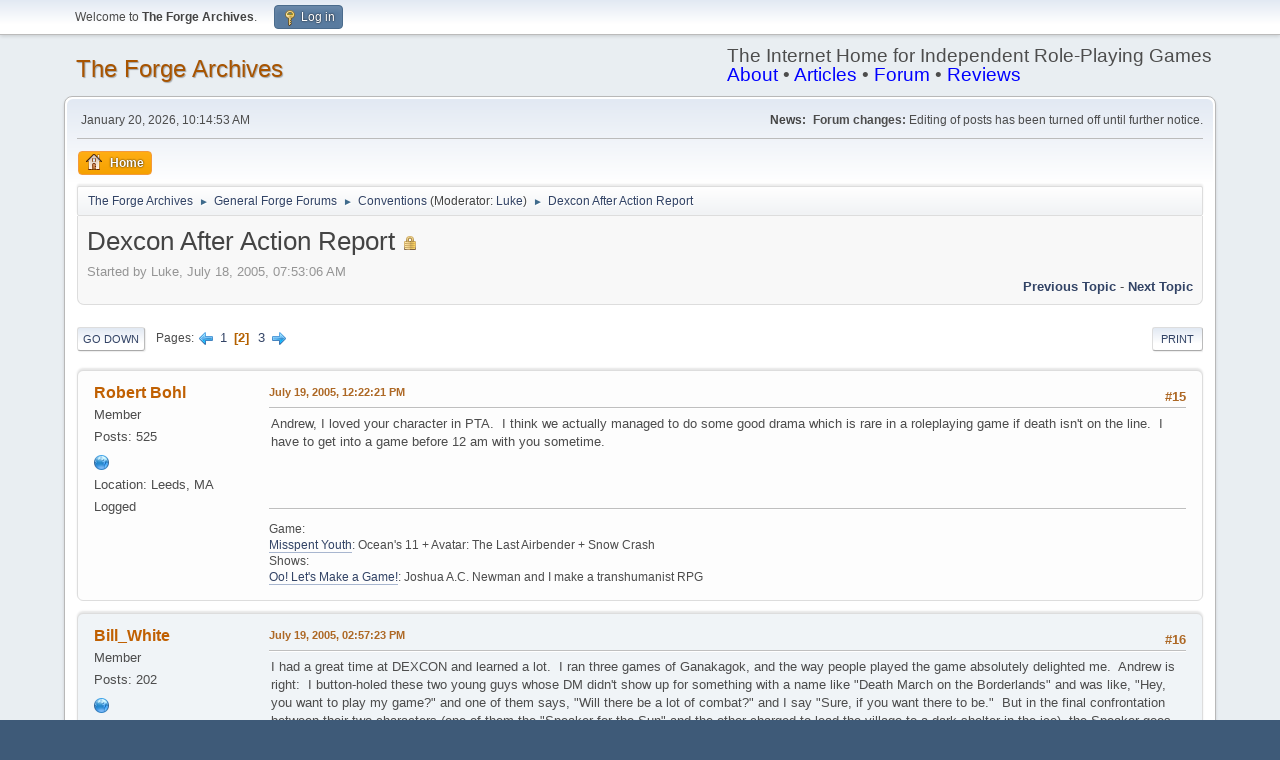

--- FILE ---
content_type: text/html; charset=UTF-8
request_url: http://indie-rpgs.com/archive/index.php?topic=16001.15
body_size: 19720
content:
<!DOCTYPE html>
<html lang="en-US">
<head>
	<meta charset="UTF-8">
	<link rel="stylesheet" href="http://indie-rpgs.com/archive/Themes/default/css/minified_348b0c0eac1a785216141b22ad9e2a28.css?smf214_1718458401">
	<style>
	img.avatar { max-width: 80px !important; max-height: 80px !important; }
	
	</style>
	<script>
		var smf_theme_url = "http://indie-rpgs.com/archive/Themes/default";
		var smf_default_theme_url = "http://indie-rpgs.com/archive/Themes/default";
		var smf_images_url = "http://indie-rpgs.com/archive/Themes/default/images";
		var smf_smileys_url = "http://indie-rpgs.com/archive/Smileys";
		var smf_smiley_sets = "default,classic,,fugue,alienine";
		var smf_smiley_sets_default = "";
		var smf_avatars_url = "http://indie-rpgs.com/archive/avatars";
		var smf_scripturl = "http://indie-rpgs.com/archive/index.php?PHPSESSID=e4d2707f34567022872c13f5a6fbc70d&amp;";
		var smf_iso_case_folding = false;
		var smf_charset = "UTF-8";
		var smf_session_id = "f32520ed5c043b9ed969bdd2e1f97557";
		var smf_session_var = "b5b929329";
		var smf_member_id = 0;
		var ajax_notification_text = 'Loading...';
		var help_popup_heading_text = 'A little lost? Let me explain:';
		var banned_text = 'Sorry Guest, you are banned from using this forum!';
		var smf_txt_expand = 'Expand';
		var smf_txt_shrink = 'Shrink';
		var smf_collapseAlt = 'Hide';
		var smf_expandAlt = 'Show';
		var smf_quote_expand = false;
		var allow_xhjr_credentials = false;
	</script>
	<script src="https://ajax.googleapis.com/ajax/libs/jquery/3.6.3/jquery.min.js"></script>
	<script src="http://indie-rpgs.com/archive/Themes/default/scripts/jquery.sceditor.bbcode.min.js?smf214_1718458401"></script>
	<script src="http://indie-rpgs.com/archive/Themes/default/scripts/minified_60ced69329c65ba4b9216199e40160a1.js?smf214_1718458401"></script>
	<script src="http://indie-rpgs.com/archive/Themes/default/scripts/minified_a6018deb9d611ff67799d16b5f325cf4.js?smf214_1718458401" defer></script>
	<script>
		var smf_smileys_url = 'http://indie-rpgs.com/archive/Smileys/';
		var bbc_quote_from = 'Quote from';
		var bbc_quote = 'Quote';
		var bbc_search_on = 'on';
	var smf_you_sure ='Are you sure you want to do this?';
	</script>
	<title>Dexcon After Action Report - Page 2</title>
	<meta name="viewport" content="width=device-width, initial-scale=1">
	<meta property="og:site_name" content="The Forge Archives">
	<meta property="og:title" content="Dexcon After Action Report - Page 2">
	<meta property="og:url" content="http://indie-rpgs.com/archive/index.php?PHPSESSID=e4d2707f34567022872c13f5a6fbc70d&amp;topic=16001.15">
	<meta property="og:description" content="Dexcon After Action Report - Page 2">
	<meta name="description" content="Dexcon After Action Report - Page 2">
	<meta name="theme-color" content="#557EA0">
	<link rel="canonical" href="http://indie-rpgs.com/archive/index.php?topic=16001.15">
	<link rel="help" href="http://indie-rpgs.com/archive/index.php?PHPSESSID=e4d2707f34567022872c13f5a6fbc70d&amp;action=help">
	<link rel="contents" href="http://indie-rpgs.com/archive/index.php?PHPSESSID=e4d2707f34567022872c13f5a6fbc70d&amp;">
	<link rel="alternate" type="application/rss+xml" title="The Forge Archives - RSS" href="http://indie-rpgs.com/archive/index.php?PHPSESSID=e4d2707f34567022872c13f5a6fbc70d&amp;action=.xml;type=rss2;board=41">
	<link rel="alternate" type="application/atom+xml" title="The Forge Archives - Atom" href="http://indie-rpgs.com/archive/index.php?PHPSESSID=e4d2707f34567022872c13f5a6fbc70d&amp;action=.xml;type=atom;board=41">
	<link rel="next" href="http://indie-rpgs.com/archive/index.php?PHPSESSID=e4d2707f34567022872c13f5a6fbc70d&amp;topic=16001.30">
	<link rel="prev" href="http://indie-rpgs.com/archive/index.php?PHPSESSID=e4d2707f34567022872c13f5a6fbc70d&amp;topic=16001.0">
	<link rel="index" href="http://indie-rpgs.com/archive/index.php?PHPSESSID=e4d2707f34567022872c13f5a6fbc70d&amp;board=41.0">
</head>
<body id="chrome" class="action_messageindex board_41">
<div id="footerfix">
	<div id="top_section">
		<div class="inner_wrap">
			<ul class="floatleft" id="top_info">
				<li class="welcome">
					Welcome to <strong>The Forge Archives</strong>.
				</li>
				<li class="button_login">
					<a href="http://indie-rpgs.com/archive/index.php?PHPSESSID=e4d2707f34567022872c13f5a6fbc70d&amp;action=login" class="open" onclick="return reqOverlayDiv(this.href, 'Log in', 'login');">
						<span class="main_icons login"></span>
						<span class="textmenu">Log in</span>
					</a>
				</li>
			</ul>
		</div><!-- .inner_wrap -->
	</div><!-- #top_section -->
	<div id="header">
		<h1 class="forumtitle">
			<a id="top" href="http://indie-rpgs.com/archive/index.php?PHPSESSID=e4d2707f34567022872c13f5a6fbc70d&amp;">The Forge Archives</a>
		</h1>
		<div id="siteslogan">The Internet Home for Independent Role-Playing Games<br><a href="http://indie-rpgs.com/about/" style="color:blue;">About</a> • <a href="http://indie-rpgs.com/articles/" style="color:blue;">Articles</a> • <a href="http://indie-rpgs.com/forge/" style="color:blue;">Forum</a> • <a href="http://indie-rpgs.com/reviews/" style="color:blue;">Reviews</a></div>
	</div>
	<div id="wrapper">
		<div id="upper_section">
			<div id="inner_section">
				<div id="inner_wrap" class="hide_720">
					<div class="user">
						<time datetime="2026-01-20T10:14:53Z">January 20, 2026, 10:14:53 AM</time>
					</div>
					<div class="news">
						<h2>News: </h2>
						<p><b>Forum changes:</b> Editing of posts has been turned off until further notice.</p>
					</div>
				</div>
				<a class="mobile_user_menu">
					<span class="menu_icon"></span>
					<span class="text_menu">Main Menu</span>
				</a>
				<div id="main_menu">
					<div id="mobile_user_menu" class="popup_container">
						<div class="popup_window description">
							<div class="popup_heading">Main Menu
								<a href="javascript:void(0);" class="main_icons hide_popup"></a>
							</div>
							
					<ul class="dropmenu menu_nav">
						<li class="button_home">
							<a class="active" href="http://indie-rpgs.com/archive/index.php?PHPSESSID=e4d2707f34567022872c13f5a6fbc70d&amp;">
								<span class="main_icons home"></span><span class="textmenu">Home</span>
							</a>
						</li>
					</ul><!-- .menu_nav -->
						</div>
					</div>
				</div>
				<div class="navigate_section">
					<ul>
						<li>
							<a href="http://indie-rpgs.com/archive/index.php?PHPSESSID=e4d2707f34567022872c13f5a6fbc70d&amp;"><span>The Forge Archives</span></a>
						</li>
						<li>
							<span class="dividers"> &#9658; </span>
							<a href="http://indie-rpgs.com/archive/index.php?PHPSESSID=e4d2707f34567022872c13f5a6fbc70d&amp;#c1"><span>General Forge Forums</span></a>
						</li>
						<li>
							<span class="dividers"> &#9658; </span>
							<a href="http://indie-rpgs.com/archive/index.php?PHPSESSID=e4d2707f34567022872c13f5a6fbc70d&amp;board=41.0"><span>Conventions</span></a> <span class="board_moderators">(Moderator: <a href="http://indie-rpgs.com/archive/index.php?PHPSESSID=e4d2707f34567022872c13f5a6fbc70d&amp;action=profile;u=1207" title="Board Moderator">Luke</a>)</span>
						</li>
						<li class="last">
							<span class="dividers"> &#9658; </span>
							<a href="http://indie-rpgs.com/archive/index.php?PHPSESSID=e4d2707f34567022872c13f5a6fbc70d&amp;topic=16001.0"><span>Dexcon After Action Report</span></a>
						</li>
					</ul>
				</div><!-- .navigate_section -->
			</div><!-- #inner_section -->
		</div><!-- #upper_section -->
		<div id="content_section">
			<div id="main_content_section">
		<div id="display_head" class="information">
			<h2 class="display_title">
				<span id="top_subject">Dexcon After Action Report</span> <span class="main_icons lock"></span>
			</h2>
			<p>Started by Luke, July 18, 2005, 07:53:06 AM</p>
			<span class="nextlinks floatright"><a href="http://indie-rpgs.com/archive/index.php?PHPSESSID=e4d2707f34567022872c13f5a6fbc70d&amp;topic=16001.0;prev_next=prev#new">Previous topic</a> - <a href="http://indie-rpgs.com/archive/index.php?PHPSESSID=e4d2707f34567022872c13f5a6fbc70d&amp;topic=16001.0;prev_next=next#new">Next topic</a></span>
		</div><!-- #display_head -->
		
		<div class="pagesection top">
			
		<div class="buttonlist floatright">
			
				<a class="button button_strip_print" href="http://indie-rpgs.com/archive/index.php?PHPSESSID=e4d2707f34567022872c13f5a6fbc70d&amp;action=printpage;topic=16001.0"  rel="nofollow">Print</a>
		</div>
			 
			<div class="pagelinks floatleft">
				<a href="#bot" class="button">Go Down</a>
				<span class="pages">Pages</span><a class="nav_page" href="http://indie-rpgs.com/archive/index.php?PHPSESSID=e4d2707f34567022872c13f5a6fbc70d&amp;topic=16001.0"><span class="main_icons previous_page"></span></a> <a class="nav_page" href="http://indie-rpgs.com/archive/index.php?PHPSESSID=e4d2707f34567022872c13f5a6fbc70d&amp;topic=16001.0">1</a> <span class="current_page">2</span> <a class="nav_page" href="http://indie-rpgs.com/archive/index.php?PHPSESSID=e4d2707f34567022872c13f5a6fbc70d&amp;topic=16001.30">3</a> <a class="nav_page" href="http://indie-rpgs.com/archive/index.php?PHPSESSID=e4d2707f34567022872c13f5a6fbc70d&amp;topic=16001.30"><span class="main_icons next_page"></span></a> 
			</div>
		<div class="mobile_buttons floatright">
			<a class="button mobile_act">User actions</a>
			
		</div>
		</div>
		<div id="forumposts">
			<form action="http://indie-rpgs.com/archive/index.php?PHPSESSID=e4d2707f34567022872c13f5a6fbc70d&amp;action=quickmod2;topic=16001.15" method="post" accept-charset="UTF-8" name="quickModForm" id="quickModForm" onsubmit="return oQuickModify.bInEditMode ? oQuickModify.modifySave('f32520ed5c043b9ed969bdd2e1f97557', 'b5b929329') : false">
				<div class="windowbg" id="msg170786">
					
					<div class="post_wrapper">
						<div class="poster">
							<h4>
								<a href="http://indie-rpgs.com/archive/index.php?PHPSESSID=e4d2707f34567022872c13f5a6fbc70d&amp;action=profile;u=912" title="View the profile of Robert Bohl">Robert Bohl</a>
							</h4>
							<ul class="user_info">
								<li class="icons"></li>
								<li class="postgroup">Member</li>
								<li class="postcount">Posts: 525</li>
								<li class="im_icons">
									<ol>
										<li class="custom cust_gender"><span class=" main_icons gender_0" title="Male"></span></li>
									</ol>
								</li>
								<li class="profile">
									<ol class="profile_icons">
										<li><a href="http://misspentyouthgame.com/" title="Misspent Youth" target="_blank" rel="noopener"><span class="main_icons www centericon" title="Misspent Youth"></span></a></li>
									</ol>
								</li><!-- .profile -->
								<li class="custom cust_loca">Location: Leeds, MA</li>
								<li class="poster_ip">Logged</li>
							</ul>
						</div><!-- .poster -->
						<div class="postarea">
							<div class="keyinfo">
								<div id="subject_170786" class="subject_title subject_hidden">
									<a href="http://indie-rpgs.com/archive/index.php?PHPSESSID=e4d2707f34567022872c13f5a6fbc70d&amp;msg=170786" rel="nofollow">Re: Dexcon After Action Report</a>
								</div>
								<span class="page_number floatright">#15</span>
								<div class="postinfo">
									<span class="messageicon"  style="position: absolute; z-index: -1;">
										<img src="http://indie-rpgs.com/archive/Themes/default/images/post/xx.png" alt="">
									</span>
									<a href="http://indie-rpgs.com/archive/index.php?PHPSESSID=e4d2707f34567022872c13f5a6fbc70d&amp;msg=170786" rel="nofollow" title="Reply #15 - Re: Dexcon After Action Report" class="smalltext">July 19, 2005, 12:22:21 PM</a>
									<span class="spacer"></span>
									<span class="smalltext modified floatright" id="modified_170786">
									</span>
								</div>
								<div id="msg_170786_quick_mod"></div>
							</div><!-- .keyinfo -->
							<div class="post">
								<div class="inner" data-msgid="170786" id="msg_170786">
									Andrew, I loved your character in PTA.&nbsp; I think we actually managed to do some good drama which is rare in a roleplaying game if death isn&#039;t on the line.&nbsp; I have to get into a game before 12 am with you sometime.
								</div>
							</div><!-- .post -->
							<div class="under_message">
							</div><!-- .under_message -->
						</div><!-- .postarea -->
						<div class="moderatorbar">
							<div class="signature" id="msg_170786_signature">
								Game:<br /><a href="http://misspentyouthgame.com/" class="bbc_link" target="_blank" rel="noopener">Misspent Youth</a>: Ocean&#39;s 11 + Avatar: The Last Airbender + Snow Crash<br />Shows:<br /><a href="http://glyphpress.com/talk/category/olmag/" class="bbc_link" target="_blank" rel="noopener">Oo! Let&#39;s Make a Game!</a>: Joshua A.C. Newman and I make a transhumanist RPG
							</div>
						</div><!-- .moderatorbar -->
					</div><!-- .post_wrapper -->
				</div><!-- $message[css_class] -->
				<hr class="post_separator">
				<div class="windowbg" id="msg170813">
					
					
					<div class="post_wrapper">
						<div class="poster">
							<h4>
								<a href="http://indie-rpgs.com/archive/index.php?PHPSESSID=e4d2707f34567022872c13f5a6fbc70d&amp;action=profile;u=300" title="View the profile of Bill_White">Bill_White</a>
							</h4>
							<ul class="user_info">
								<li class="icons"></li>
								<li class="postgroup">Member</li>
								<li class="postcount">Posts: 202</li>
								<li class="im_icons">
									<ol>
										<li class="custom cust_gender"><span class=" main_icons gender_0" title="Male"></span></li>
									</ol>
								</li>
								<li class="profile">
									<ol class="profile_icons">
										<li><a href="http://billwhite.blogspot.com/" title="Consensus Games" target="_blank" rel="noopener"><span class="main_icons www centericon" title="Consensus Games"></span></a></li>
									</ol>
								</li><!-- .profile -->
								<li class="custom cust_loca">Location: Huntingdon, PA</li>
								<li class="poster_ip">Logged</li>
							</ul>
						</div><!-- .poster -->
						<div class="postarea">
							<div class="keyinfo">
								<div id="subject_170813" class="subject_title subject_hidden">
									<a href="http://indie-rpgs.com/archive/index.php?PHPSESSID=e4d2707f34567022872c13f5a6fbc70d&amp;msg=170813" rel="nofollow">Re: Dexcon After Action Report</a>
								</div>
								<span class="page_number floatright">#16</span>
								<div class="postinfo">
									<span class="messageicon"  style="position: absolute; z-index: -1;">
										<img src="http://indie-rpgs.com/archive/Themes/default/images/post/xx.png" alt="">
									</span>
									<a href="http://indie-rpgs.com/archive/index.php?PHPSESSID=e4d2707f34567022872c13f5a6fbc70d&amp;msg=170813" rel="nofollow" title="Reply #16 - Re: Dexcon After Action Report" class="smalltext">July 19, 2005, 02:57:23 PM</a>
									<span class="spacer"></span>
									<span class="smalltext modified floatright" id="modified_170813">
									</span>
								</div>
								<div id="msg_170813_quick_mod"></div>
							</div><!-- .keyinfo -->
							<div class="post">
								<div class="inner" data-msgid="170813" id="msg_170813">
									I had a great time at DEXCON and learned a lot.&nbsp; I ran three games of Ganakagok, and the way people played the game absolutely delighted me.&nbsp; Andrew is right:&nbsp; I button-holed these two young guys whose DM didn&#039;t show up for something with a name like &quot;Death March on the Borderlands&quot; and was like, &quot;Hey, you want to play my game?&quot; and one of them says, &quot;Will there be a lot of combat?&quot; and I say &quot;Sure, if you want there to be.&quot;&nbsp; But in the final confrontation between their two characters (one of them the &quot;Speaker for the Sun&quot; and the other charged to lead the village to a dark shelter in the ice), the Speaker goes all alone to the icy fastness where the villagers are huddled and tries to convince them to come out into the light of the dawning sun.&nbsp; And they refuse, and so the speaker leaves them in darkness to dwell.&nbsp; The end.&nbsp; It was a little sad and rueful an ending, but it worked and the players liked it.&nbsp; I think Tony is right:&nbsp; these young &#039;uns today come to the table with more open expectations about what role-playing entails. <br /><br />The other two games were even better.&nbsp; From the second game, the character I enjoyed the most was Judd&#039;s &quot;wise father&quot; and his wry frustration at the failure of his efforts to unearth the God under the Mountain and head-shaking dismay at the transformation of Shawn&#039;s crazy fisherman into visionary chieftain.&nbsp; In the third game, Rob Donohue&#039;s aging champion basically drove the whole story, from his battle to defeat the Sun on the first turn of the game to his flight to the Spire of the Dawn with the woman who would bear the Child of the Stars on the last.<br /><br />I also became convinced about the power of the demo.&nbsp; I got to play in a bit of Ben&#039;s Polaris demo, and got Luke to demo Burning Wheel.&nbsp; Fantastic.<br /><br />And then Tony said to me:&nbsp; &quot;Hey, Bill, I have gift for you:&nbsp; Ganakagok is Eskimo punk.&quot;&nbsp; And I said, &quot;Hey, yeah, you&#039;re right.&quot;&nbsp; Because it is.&nbsp; Punk is about attitude, right?&nbsp; When you&#039;re faced with a world that&#039;s unstable to its core, the only thing that matters is how you face it.&nbsp; So that&#039;s the game:&nbsp; your world is going to change in ways that you can&#039;t predict and can&#039;t control--how will you handle that?&nbsp; I was even able to use that to rope in a player for the third game (a fellow named Steve, whose game I guess failed to make).&nbsp; &quot;Do you want to play an Eskimo-punk game about a doomed culture of primitive hunters who live on a fantastic island of ice?&quot; I said to him as he was scoping the room for alternatives.&nbsp; And Steve said, &quot;That&#039;s exactly what I want to play.&quot;&nbsp; He was being ironical, of course, but he sat down, didn&#039;t he?<br /><br />Now I just need to incorporate everything I learned into the write-up.&nbsp; The game is there in my head...it&#039;s almost ready.<br /><br />Bill
								</div>
							</div><!-- .post -->
							<div class="under_message">
							</div><!-- .under_message -->
						</div><!-- .postarea -->
						<div class="moderatorbar">
						</div><!-- .moderatorbar -->
					</div><!-- .post_wrapper -->
				</div><!-- $message[css_class] -->
				<hr class="post_separator">
				<div class="windowbg" id="msg170821">
					
					
					<div class="post_wrapper">
						<div class="poster">
							<h4>
								<a href="http://indie-rpgs.com/archive/index.php?PHPSESSID=e4d2707f34567022872c13f5a6fbc70d&amp;action=profile;u=296" title="View the profile of Michael S. Miller">Michael S. Miller</a>
							</h4>
							<ul class="user_info">
								<li class="icons"></li>
								<li class="postgroup">Member</li>
								<li class="postcount">Posts: 846</li>
								<li class="profile">
									<ol class="profile_icons">
										<li><a href="http://www.ipressgames.com" title="Incarnadine Press" target="_blank" rel="noopener"><span class="main_icons www centericon" title="Incarnadine Press"></span></a></li>
									</ol>
								</li><!-- .profile -->
								<li class="custom cust_loca">Location: Allentown, PA</li>
								<li class="poster_ip">Logged</li>
							</ul>
						</div><!-- .poster -->
						<div class="postarea">
							<div class="keyinfo">
								<div id="subject_170821" class="subject_title subject_hidden">
									<a href="http://indie-rpgs.com/archive/index.php?PHPSESSID=e4d2707f34567022872c13f5a6fbc70d&amp;msg=170821" rel="nofollow">Re: Dexcon After Action Report</a>
								</div>
								<span class="page_number floatright">#17</span>
								<div class="postinfo">
									<span class="messageicon"  style="position: absolute; z-index: -1;">
										<img src="http://indie-rpgs.com/archive/Themes/default/images/post/xx.png" alt="">
									</span>
									<a href="http://indie-rpgs.com/archive/index.php?PHPSESSID=e4d2707f34567022872c13f5a6fbc70d&amp;msg=170821" rel="nofollow" title="Reply #17 - Re: Dexcon After Action Report" class="smalltext">July 19, 2005, 03:25:31 PM</a>
									<span class="spacer"></span>
									<span class="smalltext modified floatright" id="modified_170821">
									</span>
								</div>
								<div id="msg_170821_quick_mod"></div>
							</div><!-- .keyinfo -->
							<div class="post">
								<div class="inner" data-msgid="170821" id="msg_170821">
									Okay. Here&#039;s the one and only negative thing I have to say about the weekend:<br /><br /><blockquote class="bbc_standard_quote"><cite><a href="http://indie-rpgs.com/archive/index.php?PHPSESSID=e4d2707f34567022872c13f5a6fbc70d&amp;topic=16001.msg170621#msg170621">Quote from: TonyLB on July 18, 2005, 04:29:29 PM</a></cite><br />In fact, the interaction around the booth and in the room party was <i>amazing</i>.</blockquote><br />There was a room party? Last I heard was that it wasn&#039;t going to happen and Ben was going to wind up stuck with a lot of alcohol he had bought for it.<br /><br />If it was an invitation-only affair and only folks who weren&#039;t in a Saturday night game (and thus could come) were invited, then everything went fine, I guess. If it was supposed to be a &quot;get a whole lot of people together for a cool room party&quot; then, there didn&#039;t seem to be a lot of communication going on. I&#039;m sure there was no sign and I certainly didn&#039;t get an announcement.<br /><br />This is not so much intended as a criticism as something to keep in mind for future Double Exposure events.
								</div>
							</div><!-- .post -->
							<div class="under_message">
							</div><!-- .under_message -->
						</div><!-- .postarea -->
						<div class="moderatorbar">
							<div class="signature" id="msg_170821_signature">
								<a href="http://www.ipressgames.com" class="bbc_link" target="_blank" rel="noopener">Serial Homicide Unit</a> Hunt down a killer!<br /><a href="http://www.ipressgames.com" class="bbc_link" target="_blank" rel="noopener">Incarnadine Press</a>--The Redder, the Better!
							</div>
						</div><!-- .moderatorbar -->
					</div><!-- .post_wrapper -->
				</div><!-- $message[css_class] -->
				<hr class="post_separator">
				<div class="windowbg" id="msg170832">
					
					
					<div class="post_wrapper">
						<div class="poster">
							<h4>
								<a href="http://indie-rpgs.com/archive/index.php?PHPSESSID=e4d2707f34567022872c13f5a6fbc70d&amp;action=profile;u=2810" title="View the profile of Andrew Morris">Andrew Morris</a>
							</h4>
							<ul class="user_info">
								<li class="icons"></li>
								<li class="postgroup">Member</li>
								<li class="postcount">Posts: 1,233</li>
								<li class="im_icons">
									<ol>
										<li class="custom cust_icq"><a class="icq" href="//www.icq.com/people/232353515" target="_blank" rel="noopener" title="ICQ - 232353515"><img src="http://indie-rpgs.com/archive/Themes/default/images/icq.png" alt="ICQ - 232353515"></a></li>
										<li class="custom cust_skype"><a href="skype:andrewM0RRIS@hotmail.com?call"><img src="http://indie-rpgs.com/archive/Themes/default/images/skype.png" alt="andrewM0RRIS@hotmail.com" title="andrewM0RRIS@hotmail.com" /></a> </li>
										<li class="custom cust_gender"><span class=" main_icons gender_0" title="Male"></span></li>
									</ol>
								</li>
								<li class="profile">
									<ol class="profile_icons">
										<li><a href="http://www.plaguemonkey.com" title="Plague Monkey Games" target="_blank" rel="noopener"><span class="main_icons www centericon" title="Plague Monkey Games"></span></a></li>
									</ol>
								</li><!-- .profile -->
								<li class="custom cust_loca">Location: New Jersey</li>
								<li class="poster_ip">Logged</li>
							</ul>
						</div><!-- .poster -->
						<div class="postarea">
							<div class="keyinfo">
								<div id="subject_170832" class="subject_title subject_hidden">
									<a href="http://indie-rpgs.com/archive/index.php?PHPSESSID=e4d2707f34567022872c13f5a6fbc70d&amp;msg=170832" rel="nofollow">Re: Dexcon After Action Report</a>
								</div>
								<span class="page_number floatright">#18</span>
								<div class="postinfo">
									<span class="messageicon"  style="position: absolute; z-index: -1;">
										<img src="http://indie-rpgs.com/archive/Themes/default/images/post/xx.png" alt="">
									</span>
									<a href="http://indie-rpgs.com/archive/index.php?PHPSESSID=e4d2707f34567022872c13f5a6fbc70d&amp;msg=170832" rel="nofollow" title="Reply #18 - Re: Dexcon After Action Report" class="smalltext">July 19, 2005, 03:36:59 PM</a>
									<span class="spacer"></span>
									<span class="smalltext modified floatright" id="modified_170832">
									</span>
								</div>
								<div id="msg_170832_quick_mod"></div>
							</div><!-- .keyinfo -->
							<div class="post">
								<div class="inner" data-msgid="170832" id="msg_170832">
									Bill, I don&#039;t know if it&#039;ll burst your bubble or not, but I don&#039;t think Steve was being ironic. His facial expressions are a bit hard to read unless you&#039;ve known him for a while, which is why it might have seemed that way. I&#039;d told him about Ganakagok and how awesome it was, and he looked like he was into it. I don&#039;t know, though, maybe he was just considering it, and you got him with the &quot;Eskimo-punk&quot; comment.<br /><br />Michael, I agree with you about the party. I wasn&#039;t sure when it was, or even if it was going to happen until a few hours before it started. Then it was too late to rearrange my schedule, so I missed out. Flyers (even handwritten ones) around the IGE area and con in general might have generated more attendance.
								</div>
							</div><!-- .post -->
							<div class="under_message">
							</div><!-- .under_message -->
						</div><!-- .postarea -->
						<div class="moderatorbar">
							<div class="signature" id="msg_170832_signature">
								Download: <a href="http://www.plaguemonkey.com/unistat.pdf" class="bbc_link" target="_blank" rel="noopener"><b>Unistat</b></a>
							</div>
						</div><!-- .moderatorbar -->
					</div><!-- .post_wrapper -->
				</div><!-- $message[css_class] -->
				<hr class="post_separator">
				<div class="windowbg" id="msg170841">
					
					
					<div class="post_wrapper">
						<div class="poster">
							<h4>
								<a href="http://indie-rpgs.com/archive/index.php?PHPSESSID=e4d2707f34567022872c13f5a6fbc70d&amp;action=profile;u=2841" title="View the profile of TonyLB">TonyLB</a>
							</h4>
							<ul class="user_info">
								<li class="icons"></li>
								<li class="postgroup">Member</li>
								<li class="postcount">Posts: 3,702</li>
								<li class="profile">
									<ol class="profile_icons">
										<li><a href="http://www.museoffire.com/" title="http://www.museoffire.com/" target="_blank" rel="noopener"><span class="main_icons www centericon" title="http://www.museoffire.com/"></span></a></li>
									</ol>
								</li><!-- .profile -->
								<li class="custom cust_loca">Location: Alexandria, VA</li>
								<li class="poster_ip">Logged</li>
							</ul>
						</div><!-- .poster -->
						<div class="postarea">
							<div class="keyinfo">
								<div id="subject_170841" class="subject_title subject_hidden">
									<a href="http://indie-rpgs.com/archive/index.php?PHPSESSID=e4d2707f34567022872c13f5a6fbc70d&amp;msg=170841" rel="nofollow">Re: Dexcon After Action Report</a>
								</div>
								<span class="page_number floatright">#19</span>
								<div class="postinfo">
									<span class="messageicon"  style="position: absolute; z-index: -1;">
										<img src="http://indie-rpgs.com/archive/Themes/default/images/post/xx.png" alt="">
									</span>
									<a href="http://indie-rpgs.com/archive/index.php?PHPSESSID=e4d2707f34567022872c13f5a6fbc70d&amp;msg=170841" rel="nofollow" title="Reply #19 - Re: Dexcon After Action Report" class="smalltext">July 19, 2005, 03:50:31 PM</a>
									<span class="spacer"></span>
									<span class="smalltext modified floatright" id="modified_170841">
									</span>
								</div>
								<div id="msg_170841_quick_mod"></div>
							</div><!-- .keyinfo -->
							<div class="post">
								<div class="inner" data-msgid="170841" id="msg_170841">
									I think that if we want a room party to really work in future, we have to clear a space for it (and <b>only</b> it) in the schedule.  Otherwise nobody wants to hard-sell it, or even sell it at all, lest we take away from someone&#039;s pool of gamers.  Next year, would people rather have the room party than three indie games running in parallel?  That&#039;s a hard choice.
								</div>
							</div><!-- .post -->
							<div class="under_message">
							</div><!-- .under_message -->
						</div><!-- .postarea -->
						<div class="moderatorbar">
							<div class="signature" id="msg_170841_signature">
								Just published: <a href="http://www.museoffire.com/Games/" class="bbc_link" target="_blank" rel="noopener">Capes</a><br />New Project: &nbsp;Misery Bubblegum
							</div>
						</div><!-- .moderatorbar -->
					</div><!-- .post_wrapper -->
				</div><!-- $message[css_class] -->
				<hr class="post_separator">
				<div class="windowbg" id="msg170842">
					
					
					<div class="post_wrapper">
						<div class="poster">
							<h4>
								<a href="http://indie-rpgs.com/archive/index.php?PHPSESSID=e4d2707f34567022872c13f5a6fbc70d&amp;action=profile;u=318" title="View the profile of Thor Olavsrud">Thor Olavsrud</a>
							</h4>
							<ul class="user_info">
								<li class="icons"></li>
								<li class="postgroup">Member</li>
								<li class="postcount">Posts: 349</li>
								<li class="im_icons">
									<ol>
										<li class="custom cust_skype"><a href="skype:thor_olavsrud@hotmail.com?call"><img src="http://indie-rpgs.com/archive/Themes/default/images/skype.png" alt="thor_olavsrud@hotmail.com" title="thor_olavsrud@hotmail.com" /></a> </li>
										<li class="custom cust_gender"><span class=" main_icons gender_0" title="Male"></span></li>
									</ol>
								</li>
								<li class="profile">
									<ol class="profile_icons">
										<li><a href="http://www.burningwheel.org" title="Burning Wheel" target="_blank" rel="noopener"><span class="main_icons www centericon" title="Burning Wheel"></span></a></li>
									</ol>
								</li><!-- .profile -->
								<li class="custom cust_loca">Location: New York, NY</li>
								<li class="poster_ip">Logged</li>
							</ul>
						</div><!-- .poster -->
						<div class="postarea">
							<div class="keyinfo">
								<div id="subject_170842" class="subject_title subject_hidden">
									<a href="http://indie-rpgs.com/archive/index.php?PHPSESSID=e4d2707f34567022872c13f5a6fbc70d&amp;msg=170842" rel="nofollow">Re: Dexcon After Action Report</a>
								</div>
								<span class="page_number floatright">#20</span>
								<div class="postinfo">
									<span class="messageicon"  style="position: absolute; z-index: -1;">
										<img src="http://indie-rpgs.com/archive/Themes/default/images/post/xx.png" alt="">
									</span>
									<a href="http://indie-rpgs.com/archive/index.php?PHPSESSID=e4d2707f34567022872c13f5a6fbc70d&amp;msg=170842" rel="nofollow" title="Reply #20 - Re: Dexcon After Action Report" class="smalltext">July 19, 2005, 03:51:19 PM</a>
									<span class="spacer"></span>
									<span class="smalltext modified floatright" id="modified_170842">
									</span>
								</div>
								<div id="msg_170842_quick_mod"></div>
							</div><!-- .keyinfo -->
							<div class="post">
								<div class="inner" data-msgid="170842" id="msg_170842">
									Aaron and I spotted a handwritten note for a game of Over the Bar in room 505, which we knew could only mean one thing. Dro was disgusted with us, but we dragged him along. It ended up with Tony, Rob Donoghue, Aaron, Dro, and myself chatting. We had no idea the rest of you didn&#039;t know about it or we would have made sure to hunt you down.
								</div>
							</div><!-- .post -->
							<div class="under_message">
							</div><!-- .under_message -->
						</div><!-- .postarea -->
						<div class="moderatorbar">
							<div class="signature" id="msg_170842_signature">
								Thor Olavsrud<br /><br /><a href="http://burningwheel.com" class="bbc_link" target="_blank" rel="noopener">The Burning Wheel Fantasy Roleplaying System</a>
							</div>
						</div><!-- .moderatorbar -->
					</div><!-- .post_wrapper -->
				</div><!-- $message[css_class] -->
				<hr class="post_separator">
				<div class="windowbg" id="msg170852">
					
					
					<div class="post_wrapper">
						<div class="poster">
							<h4>
								<a href="http://indie-rpgs.com/archive/index.php?PHPSESSID=e4d2707f34567022872c13f5a6fbc70d&amp;action=profile;u=2822" title="View the profile of Kat Miller">Kat Miller</a>
							</h4>
							<ul class="user_info">
								<li class="icons"></li>
								<li class="postgroup">Member</li>
								<li class="postcount">Posts: 141</li>
								<li class="poster_ip">Logged</li>
							</ul>
						</div><!-- .poster -->
						<div class="postarea">
							<div class="keyinfo">
								<div id="subject_170852" class="subject_title subject_hidden">
									<a href="http://indie-rpgs.com/archive/index.php?PHPSESSID=e4d2707f34567022872c13f5a6fbc70d&amp;msg=170852" rel="nofollow">Re: Dexcon After Action Report</a>
								</div>
								<span class="page_number floatright">#21</span>
								<div class="postinfo">
									<span class="messageicon"  style="position: absolute; z-index: -1;">
										<img src="http://indie-rpgs.com/archive/Themes/default/images/post/xx.png" alt="">
									</span>
									<a href="http://indie-rpgs.com/archive/index.php?PHPSESSID=e4d2707f34567022872c13f5a6fbc70d&amp;msg=170852" rel="nofollow" title="Reply #21 - Re: Dexcon After Action Report" class="smalltext">July 19, 2005, 04:09:13 PM</a>
									<span class="spacer"></span>
									<span class="smalltext modified floatright" id="modified_170852">
									</span>
								</div>
								<div id="msg_170852_quick_mod"></div>
							</div><!-- .keyinfo -->
							<div class="post">
								<div class="inner" data-msgid="170852" id="msg_170852">
									Dex Con was so much fun.<br /><br />Mike and I arrived on Friday in time for the morning slots, he had NPA to run and I had my standard Everway game to run.  Demoralized by a recent rash of apathy from Gen Con and Mepa Con I was bummed to be slotted for a Friday 10 am game,  No one is going to want to play in it.<br /><br />Boy was I wrong, by 10 after the time slot I had 5 players.  I was so happy.  I'm flipping cards for conflict resolution only and the game was lots of fun.<br /><br />I walked away from a game Second slot.<br /><br />There was a Hero System Game about Atlantis and the Origin of Man that sounded like fun.  I don&#039;t know Hero System and like to go to cons to learn new things.   I sat through the first 45 minutes of before play cringing as the GM did lots of things I can't stand.  <br /><br />First she assumed we were all familiar with Hero System.  In 45 minutes she never even bothered to ask if anyone wasn't.  <br /><br />Second, she assumed that everyone would have her familiarity with SG Atlantis even though SG Atlantis was not in  the description, nor were there any verbal clues that would hint at StarGate Stuff in the game.   Only one player had any familiarity with the Subject- but that's ok because the GM spent the time telling us about her favorite episodes for 45 minutes.<br /><br />She did supply pregen characters but never went over system.  And, the Characters descriptions were either based on a deeper understanding of SG1 or completely unappealing,  &quot;He&#039;s you typical brittish Git..&quot;  <br /><br />Finally, She didn&#039;t even bother to provide any dice.  (This to me is bad form for a GM)  <br /><br />The reason I started running games at cons was because I've been here before.  This game is going to suck and I'm stuck here hating it for 3 hours and 15 minutes but at the rate of tangents the gm is making, I'm sensing Overtime.  <br /><br />I handed her back the character sheet before game started, thanked her, appologised and left.  Being a GM I know how much it sucks to have someone who doesn&#039;t want to be there at teh table.  It takes away from the players who do want to be there.  <br /><br />I went to my room thinking maybe I'm just not a player anymore and took a much needed nap.  The week leading up to the Con had been rather extreme.<br /><br />3rd slot.  I'm a little gunshy.  Well, actually I wanna shoot something and DOGS is running so Michele and I decide we're gonna go with god and guns, but Bulldogs is also running and I recently picked up a copy of Brennen's Sci Fi d20 game and I wanted to see how it plays.  So I dropped DitV for Bulldogs.<br /><br />Bulldogs redeems my earlier player experience of the con.  The plot was a little light and there were 7 players.  7 is a big number for most table top games.  Brennen has pregens, dice and patience, knowing none of us will be familiar with his game.   Brennen is cool enough to ask if everyone is familiar with d20.  He then briefly explains the System, the Races  and the setting and answers questions then sets us up with our bang.  <br /><br />There were some wonderful role players at the table, and one troll.  The player chose a character that looked like a troll, read the background and became obnoxious and insulting through out the game.  And his was character with the people skills.  Go figure. <br /><br />Bulldogs is sci –fi with good grit.   I really liked how the Ship had less hit points than its pilot.  It gave the ship more of a character like feel. We gotta take care of this thing, its our bread an butter.  If it dies so do we.  <br /><br />I walked away from Bulldogs smiling despite obnoxious player.  This is a game I wanna play again.<br /><br />Saturday:<br /><br />10 – 2 I played in a LARP.  It was a mistake.  I might post why in an actual play thread.  <br /><br />3 –7 I played NPA Pretender and Discernment.<br /><br />Pretender was much more fun than expected.  When we ended in two hours I wanted more.   Some of the things you can use your dice to pay for are unnecessary, like Ripple, and Discovery.   The problem being why pay to have a bad effect or learn bad news?  Since Narration defaults to zero if unpaid for there is no reason to pay for that slot either. Safety Style and Motion were the only things I spent dice on.<br /><br />Discernment: 1st time I played this game despite it having been written by my husband.  I got to be the subject.  I really like the multiple GM's thing with this game.  I really liked this game.  <br /><br />8-midnight<br /> I ran Everway again.  Funny thing happened.  I hadn't prepared 2 different scenarios so I told Friday's people I was going to be running the same scenario Saturday.  Due to a very innocent act on the part of a good player, and knowing better than to block or railroad, I ended up running something totally new anyway.  Again I had 5 players.  <br /><br />Midnight- 3<br />My Life with Michael.<br />Its funny how many people want to be minions of the man.  I waited as an alternate hoping to be brow beaten late into the night.  Fortunately the hour of the game is enough to break the wills of lesser minions.  MLwM is still a creepy game.  I was a Taxidermist who could make anything out of body parts except from those who had died on Sunday, and who smelled of dead things except when holding dead things.<br /><br />Michael played a Brain Master very well, and bullied but never used force to intimidate.  The last few masters were Beasts so it was nice to see the change.  I got to kill him and die hurling us both out the window.  <br /><br />Ben was almost too nice as a minion, trying to rescue kids and stuff, Lisa was unrepentantly cantankerous, and Andrew was truly very creepy as Petra <br /><br />The thing I learned was how difficult it was to be sincere in that game.  I missed out on sincerity several times because I kept forgetting to take the blame for the awful things I was doing.  Desperation is so easy, Sincerity not so much.  Wow, that was eye opening which is saying something at 3am.<br /><br />Sunday:<br /><br />Still hurting from the late Night with master game, got the play Polaris, a game I had been hoping to play all con.  <br /><br />Polaris does the rotating GM's thing, and relies heavily on relationship maps and where they can take a story, it lived up to my hopes.  This is a game meant for longer than 4 hours, it's a game that needs to be drawn out, so that each loss can be savored.  We are failing knights, our doom should be slow, painful and very very beautiful.<br /><br />We left the con early at 3 pm.  At other cons 3pm on Sunday is dead.  There was still plenty going on.  Including a rainstorm to drive through<br /><br />I'm realy glad the IPR was strong at Dexcon it really improved the Con for me.<br /><br />-kat  <br />
								</div>
							</div><!-- .post -->
							<div class="under_message">
							</div><!-- .under_message -->
						</div><!-- .postarea -->
						<div class="moderatorbar">
							<div class="signature" id="msg_170852_signature">
								kat Miller
							</div>
						</div><!-- .moderatorbar -->
					</div><!-- .post_wrapper -->
				</div><!-- $message[css_class] -->
				<hr class="post_separator">
				<div class="windowbg" id="msg170884">
					
					
					<div class="post_wrapper">
						<div class="poster">
							<h4>
								<a href="http://indie-rpgs.com/archive/index.php?PHPSESSID=e4d2707f34567022872c13f5a6fbc70d&amp;action=profile;u=296" title="View the profile of Michael S. Miller">Michael S. Miller</a>
							</h4>
							<ul class="user_info">
								<li class="icons"></li>
								<li class="postgroup">Member</li>
								<li class="postcount">Posts: 846</li>
								<li class="profile">
									<ol class="profile_icons">
										<li><a href="http://www.ipressgames.com" title="Incarnadine Press" target="_blank" rel="noopener"><span class="main_icons www centericon" title="Incarnadine Press"></span></a></li>
									</ol>
								</li><!-- .profile -->
								<li class="custom cust_loca">Location: Allentown, PA</li>
								<li class="poster_ip">Logged</li>
							</ul>
						</div><!-- .poster -->
						<div class="postarea">
							<div class="keyinfo">
								<div id="subject_170884" class="subject_title subject_hidden">
									<a href="http://indie-rpgs.com/archive/index.php?PHPSESSID=e4d2707f34567022872c13f5a6fbc70d&amp;msg=170884" rel="nofollow">Re: Dexcon After Action Report</a>
								</div>
								<span class="page_number floatright">#22</span>
								<div class="postinfo">
									<span class="messageicon"  style="position: absolute; z-index: -1;">
										<img src="http://indie-rpgs.com/archive/Themes/default/images/post/xx.png" alt="">
									</span>
									<a href="http://indie-rpgs.com/archive/index.php?PHPSESSID=e4d2707f34567022872c13f5a6fbc70d&amp;msg=170884" rel="nofollow" title="Reply #22 - Re: Dexcon After Action Report" class="smalltext">July 19, 2005, 05:34:51 PM</a>
									<span class="spacer"></span>
									<span class="smalltext modified floatright" id="modified_170884">
									</span>
								</div>
								<div id="msg_170884_quick_mod"></div>
							</div><!-- .keyinfo -->
							<div class="post">
								<div class="inner" data-msgid="170884" id="msg_170884">
									<blockquote class="bbc_standard_quote"><cite><a href="http://indie-rpgs.com/archive/index.php?PHPSESSID=e4d2707f34567022872c13f5a6fbc70d&amp;topic=16001.msg170841#msg170841">Quote from: TonyLB on July 19, 2005, 03:50:31 PM</a></cite><br />I think that if we want a room party to really work in future, we have to clear a space for it (and <b>only</b> it) in the schedule.</blockquote><br />Here&#039;s a thought: We provide <b>serious</b> food (Kat and I will take point on this) and we schedule the party to coincide with the Saturday dinner break. Those that don&#039;t have an afternoon game can come a little early. Those that don&#039;t have an evening game can stay a little late. And everybody can get dinner by coming to the party....<br /><br />...and playing War Stories. 8^)
								</div>
							</div><!-- .post -->
							<div class="under_message">
							</div><!-- .under_message -->
						</div><!-- .postarea -->
						<div class="moderatorbar">
							<div class="signature" id="msg_170884_signature">
								<a href="http://www.ipressgames.com" class="bbc_link" target="_blank" rel="noopener">Serial Homicide Unit</a> Hunt down a killer!<br /><a href="http://www.ipressgames.com" class="bbc_link" target="_blank" rel="noopener">Incarnadine Press</a>--The Redder, the Better!
							</div>
						</div><!-- .moderatorbar -->
					</div><!-- .post_wrapper -->
				</div><!-- $message[css_class] -->
				<hr class="post_separator">
				<div class="windowbg" id="msg170886">
					
					
					<div class="post_wrapper">
						<div class="poster">
							<h4>
								<a href="http://indie-rpgs.com/archive/index.php?PHPSESSID=e4d2707f34567022872c13f5a6fbc70d&amp;action=profile;u=912" title="View the profile of Robert Bohl">Robert Bohl</a>
							</h4>
							<ul class="user_info">
								<li class="icons"></li>
								<li class="postgroup">Member</li>
								<li class="postcount">Posts: 525</li>
								<li class="im_icons">
									<ol>
										<li class="custom cust_gender"><span class=" main_icons gender_0" title="Male"></span></li>
									</ol>
								</li>
								<li class="profile">
									<ol class="profile_icons">
										<li><a href="http://misspentyouthgame.com/" title="Misspent Youth" target="_blank" rel="noopener"><span class="main_icons www centericon" title="Misspent Youth"></span></a></li>
									</ol>
								</li><!-- .profile -->
								<li class="custom cust_loca">Location: Leeds, MA</li>
								<li class="poster_ip">Logged</li>
							</ul>
						</div><!-- .poster -->
						<div class="postarea">
							<div class="keyinfo">
								<div id="subject_170886" class="subject_title subject_hidden">
									<a href="http://indie-rpgs.com/archive/index.php?PHPSESSID=e4d2707f34567022872c13f5a6fbc70d&amp;msg=170886" rel="nofollow">Re: Dexcon After Action Report</a>
								</div>
								<span class="page_number floatright">#23</span>
								<div class="postinfo">
									<span class="messageicon"  style="position: absolute; z-index: -1;">
										<img src="http://indie-rpgs.com/archive/Themes/default/images/post/xx.png" alt="">
									</span>
									<a href="http://indie-rpgs.com/archive/index.php?PHPSESSID=e4d2707f34567022872c13f5a6fbc70d&amp;msg=170886" rel="nofollow" title="Reply #23 - Re: Dexcon After Action Report" class="smalltext">July 19, 2005, 05:39:35 PM</a>
									<span class="spacer"></span>
									<span class="smalltext modified floatright" id="modified_170886">
									</span>
								</div>
								<div id="msg_170886_quick_mod"></div>
							</div><!-- .keyinfo -->
							<div class="post">
								<div class="inner" data-msgid="170886" id="msg_170886">
									Also for the room party, getting it announced would be good.&nbsp; There are events tripods all over the place and I don&#039;t think I saw an announcement on them.
								</div>
							</div><!-- .post -->
							<div class="under_message">
							</div><!-- .under_message -->
						</div><!-- .postarea -->
						<div class="moderatorbar">
							<div class="signature" id="msg_170886_signature">
								Game:<br /><a href="http://misspentyouthgame.com/" class="bbc_link" target="_blank" rel="noopener">Misspent Youth</a>: Ocean&#39;s 11 + Avatar: The Last Airbender + Snow Crash<br />Shows:<br /><a href="http://glyphpress.com/talk/category/olmag/" class="bbc_link" target="_blank" rel="noopener">Oo! Let&#39;s Make a Game!</a>: Joshua A.C. Newman and I make a transhumanist RPG
							</div>
						</div><!-- .moderatorbar -->
					</div><!-- .post_wrapper -->
				</div><!-- $message[css_class] -->
				<hr class="post_separator">
				<div class="windowbg" id="msg170903">
					
					
					<div class="post_wrapper">
						<div class="poster">
							<h4>
								<a href="http://indie-rpgs.com/archive/index.php?PHPSESSID=e4d2707f34567022872c13f5a6fbc70d&amp;action=profile;u=785" title="View the profile of Judd">Judd</a>
							</h4>
							<ul class="user_info">
								<li class="icons"></li>
								<li class="postgroup">Member</li>
								<li class="postcount">Posts: 1,641</li>
								<li class="blurb">Please call me Judd.</li>
								<li class="im_icons">
									<ol>
										<li class="custom cust_gender"><span class=" main_icons gender_0" title="Male"></span></li>
									</ol>
								</li>
								<li class="profile">
									<ol class="profile_icons">
										<li><a href="http://www.sonsofkryos.com" title="Sons of Kryos" target="_blank" rel="noopener"><span class="main_icons www centericon" title="Sons of Kryos"></span></a></li>
									</ol>
								</li><!-- .profile -->
								<li class="custom cust_loca">Location: Ithaca, N.Y.</li>
								<li class="poster_ip">Logged</li>
							</ul>
						</div><!-- .poster -->
						<div class="postarea">
							<div class="keyinfo">
								<div id="subject_170903" class="subject_title subject_hidden">
									<a href="http://indie-rpgs.com/archive/index.php?PHPSESSID=e4d2707f34567022872c13f5a6fbc70d&amp;msg=170903" rel="nofollow">Re: Dexcon After Action Report</a>
								</div>
								<span class="page_number floatright">#24</span>
								<div class="postinfo">
									<span class="messageicon"  style="position: absolute; z-index: -1;">
										<img src="http://indie-rpgs.com/archive/Themes/default/images/post/xx.png" alt="">
									</span>
									<a href="http://indie-rpgs.com/archive/index.php?PHPSESSID=e4d2707f34567022872c13f5a6fbc70d&amp;msg=170903" rel="nofollow" title="Reply #24 - Re: Dexcon After Action Report" class="smalltext">July 19, 2005, 06:24:19 PM</a>
									<span class="spacer"></span>
									<span class="smalltext modified floatright" id="modified_170903">
									</span>
								</div>
								<div id="msg_170903_quick_mod"></div>
							</div><!-- .keyinfo -->
							<div class="post">
								<div class="inner" data-msgid="170903" id="msg_170903">
									Because there always has to be a bright side.&nbsp; Right?<br /><br /><marquee><b>What I learned at Dexcon</b></marquee><br /><br /><b>In Nomine</b>:<br /><br />I learned to shake hands with the players as they come to the table and introduce myself, encouraging them to do the same.<br /><br /><br /><b>Ganakagok</b>:&nbsp; <br /><br />Maps of communities and relations are nifty.&nbsp; All of our bangs were mapped out right there.<br /><br />Also, creator enthusiasm can be wonderfully infectious.<br /><br />As if I hadn&#039;t learned that last year at the Forge booth.<br /><br /><b>N.P.A. Pretender</b>:<br /><br />Fortune in the Middle is freakin&#039; cool.<br /><br /><b>N.P.A. Discernment:</b><br /><br />Despite being one of the nicest guys I&#039;ve met, Michael disturbs me.<br /><br />Also that the N.P.A. is an untapped treasure trove of good games.<br /><br /><b>Dictionary of Mu:</b><br /><br />PRe-made kickers need to be short and tight.<br /><br /><b>Cybergen</b>:<br /><br />As a GM, i have to really think about what I spend time describing and watch for player involvement.<br /><br /><b>P.T.A</b>:<br /><br />This is THE game I&#039;ll use when I introduce my non-gaming family to gaming.<br /><br /><b>Pulp Era</b>:<br /><br />Generic systems just don&#039;t flip my switch anymore.<br /><br /><b>Dogs in the Vineyard</b>:<br /><br />In a con scenario in particular, tying the NPC&#039;s from the scenario&#039;s town into the player&#039;s accomplishments is key.<br /><br /><b>Burning Wheel, a large table</b>:<br /><br />I want to run one of these large, dozen+ player circus games.<br /><br />It&#039;ll be about groups of priests gathering to discuss the death of a god.<br /><br /><b>Burning Wheel, a small table</b>:<br /><br />BW&#039;s combat is liquid fun.<br /><br /><b>Demo&#039;s</b>:<br /><br />Iconic situations rule because they get the players right into the thick of it.
								</div>
							</div><!-- .post -->
							<div class="under_message">
							</div><!-- .under_message -->
						</div><!-- .postarea -->
						<div class="moderatorbar">
							<div class="signature" id="msg_170903_signature">
								<a href="http://www.sonsofkryos.com" class="bbc_link" target="_blank" rel="noopener">Sons of Kryos podcast</a><br /><br />&amp;<br /><br /><a href="http://bobgoat.com/mu/Index.html" class="bbc_link" target="_blank" rel="noopener">Dictionary of Mu @ I.P.R.</a>
							</div>
						</div><!-- .moderatorbar -->
					</div><!-- .post_wrapper -->
				</div><!-- $message[css_class] -->
				<hr class="post_separator">
				<div class="windowbg" id="msg171048">
					
					
					<div class="post_wrapper">
						<div class="poster">
							<h4>
								<a href="http://indie-rpgs.com/archive/index.php?PHPSESSID=e4d2707f34567022872c13f5a6fbc70d&amp;action=profile;u=2265" title="View the profile of Dregg">Dregg</a>
							</h4>
							<ul class="user_info">
								<li class="icons"></li>
								<li class="postgroup">Member</li>
								<li class="postcount">Posts: 132</li>
								<li class="profile">
									<ol class="profile_icons">
										<li><a href="http://www.chapter13press.com" title="http://www.chapter13press.com" target="_blank" rel="noopener"><span class="main_icons www centericon" title="http://www.chapter13press.com"></span></a></li>
									</ol>
								</li><!-- .profile -->
								<li class="custom cust_loca">Location: New York</li>
								<li class="poster_ip">Logged</li>
							</ul>
						</div><!-- .poster -->
						<div class="postarea">
							<div class="keyinfo">
								<div id="subject_171048" class="subject_title subject_hidden">
									<a href="http://indie-rpgs.com/archive/index.php?PHPSESSID=e4d2707f34567022872c13f5a6fbc70d&amp;msg=171048" rel="nofollow">Re: Dexcon After Action Report</a>
								</div>
								<span class="page_number floatright">#25</span>
								<div class="postinfo">
									<span class="messageicon"  style="position: absolute; z-index: -1;">
										<img src="http://indie-rpgs.com/archive/Themes/default/images/post/xx.png" alt="">
									</span>
									<a href="http://indie-rpgs.com/archive/index.php?PHPSESSID=e4d2707f34567022872c13f5a6fbc70d&amp;msg=171048" rel="nofollow" title="Reply #25 - Re: Dexcon After Action Report" class="smalltext">July 20, 2005, 12:49:37 PM</a>
									<span class="spacer"></span>
									<span class="smalltext modified floatright" id="modified_171048">
									</span>
								</div>
								<div id="msg_171048_quick_mod"></div>
							</div><!-- .keyinfo -->
							<div class="post">
								<div class="inner" data-msgid="171048" id="msg_171048">
									Hmmmmmmmmmmmmm I posted yesterday but it never posted so I will try again =)<br /><br />Dexcon has always been a great experience for me since my first Dreamation 2 years ago. <br />Vinny (the Con Owner) is easy to work with and one of the better people I have met in that industry. I would go into all the stuff he has done for my old demo team and I-CON, but that is for another thread.<br /><br />I will open with It was good to see all the old faces and people I do not get to see all that often (Abzu, Dro, Thor, Emukt, etc), and all the new faces Paka (who is a kick ass role player), and Rob D. who I though was an awesome man and kindred spirit.<br /><br />Friday I arrived about 2:45 and did not get my room until about 5:30, the hotel staff as pretty annoying and I hope that in the future they will be kinder to those who spend money in their over priced hotel. There was a misschedule in my Friday afternoon run of Chez Goth so that did not get ran. I goofed off for the rest of the day playing a cool cybergen game at 8 and showed up at Midnight for my InSpectres run, but I had no shows.<br /><br />Saturday I was addle brained for the morning, I do apologize to those who were in my Pulp Era Demo as I was so out of character that it just droned on... (Reminder to self, I am totally useless at cons until I get at least 6 hours sleep). My game at 8 had much more energy and chutzpah, and the players were just eating up all the pulpy goodness.<br /><br />Sunday was a wash except I played probably the coolest supers game ever. Capes is a brilliant game and Tony really knows how to pimp his wares. I'm sorry I did not have the cash to pick it up at the con, but I will pick it up soon off the web. My only regret is I had to hit the road so soon. Major Victory Rocked.<br />Sales were ok I guess, Pulp Era sold 2 copies but I know that sales for everyone were a bit low from what I have read in this thread.<br /><br />The one thing I learned this weekend, is that I really need to design my next game a little more cleverly, Pulp Era is good for a conventional RPG, but it falls to the wayside next to most of the games from the Forgers... My next two projects I should have ready by Dreamation 2006 and will hopefully be a little bit more dynamic in design.<br />
								</div>
							</div><!-- .post -->
							<div class="under_message">
							</div><!-- .under_message -->
						</div><!-- .postarea -->
						<div class="moderatorbar">
							<div class="signature" id="msg_171048_signature">
								J. Carpio &quot;Dregg&quot; <br />Gaming Coordinator I-CON (iconsf.org) <br />Chapter 13 Press co founder(www.chapter13press.com)<br />Column Writer &quot;Lights, Camera, Action!&quot; (silven.com)
							</div>
						</div><!-- .moderatorbar -->
					</div><!-- .post_wrapper -->
				</div><!-- $message[css_class] -->
				<hr class="post_separator">
				<div class="windowbg" id="msg171109">
					
					
					<div class="post_wrapper">
						<div class="poster">
							<h4>
								<a href="http://indie-rpgs.com/archive/index.php?PHPSESSID=e4d2707f34567022872c13f5a6fbc70d&amp;action=profile;u=4073" title="View the profile of Russell Collins">Russell Collins</a>
							</h4>
							<ul class="user_info">
								<li class="icons"></li>
								<li class="postgroup">Member</li>
								<li class="postcount">Posts: 78</li>
								<li class="blurb">What do you have to lose?</li>
								<li class="im_icons">
									<ol>
										<li class="custom cust_gender"><span class=" main_icons gender_0" title="Male"></span></li>
									</ol>
								</li>
								<li class="profile">
									<ol class="profile_icons">
										<li><a href="http://lucrepress.blogspot.com/" title="Lucre Press" target="_blank" rel="noopener"><span class="main_icons www centericon" title="Lucre Press"></span></a></li>
									</ol>
								</li><!-- .profile -->
								<li class="custom cust_loca">Location: Burlington NJ</li>
								<li class="poster_ip">Logged</li>
							</ul>
						</div><!-- .poster -->
						<div class="postarea">
							<div class="keyinfo">
								<div id="subject_171109" class="subject_title subject_hidden">
									<a href="http://indie-rpgs.com/archive/index.php?PHPSESSID=e4d2707f34567022872c13f5a6fbc70d&amp;msg=171109" rel="nofollow">Re: Dexcon After Action Report</a>
								</div>
								<span class="page_number floatright">#26</span>
								<div class="postinfo">
									<span class="messageicon"  style="position: absolute; z-index: -1;">
										<img src="http://indie-rpgs.com/archive/Themes/default/images/post/xx.png" alt="">
									</span>
									<a href="http://indie-rpgs.com/archive/index.php?PHPSESSID=e4d2707f34567022872c13f5a6fbc70d&amp;msg=171109" rel="nofollow" title="Reply #26 - Re: Dexcon After Action Report" class="smalltext">July 20, 2005, 05:10:50 PM</a>
									<span class="spacer"></span>
									<span class="smalltext modified floatright" id="modified_171109">
									</span>
								</div>
								<div id="msg_171109_quick_mod"></div>
							</div><!-- .keyinfo -->
							<div class="post">
								<div class="inner" data-msgid="171109" id="msg_171109">
									My experiences were generally favorable, but a good deal of that could be chalked up to the fact that I run games so often, it&#039;s a great relief to just show up and play.<br /><br /><b>Capes:</b> Gah! Fabulous! I wanted to buy this game at Dreamation, but couldn&#039;t imagine my group actually playing it. Now I will make some new friends if I have to. The only thing holding me back is learning, and I mean really KNOWING the rules. I felt there were so many times during our session that I had to ask for a reminder about when I could react or spend my debt and so on. Thankfully Tony is such an exhuberant host, he didn&#039;t seem irritated even the 10th time I tried to react to a rolled 6.<br /><br /><b>CyberGen: </b> Eh. It is what it is. I walked in without many expectations, which may be why it didn&#039;t bug me when the pacing fell out of the session. I have realized the great advantage of this game however. Since your characters are angsty, irreverent teenagers, just about any of the stereotypical gamer table talk still fits the characters.<br /><br /><b>Dogs:</b> Heh. Life&#039;s full of tough decisions. From the word go we were up to our necks in conflicts. Between our teachers, between retired Dogs, and between each other. Heck, I never even left Bridal Falls, and I still managed to be in a gunfight. Judd did an excellent job keeping the game focused on the intensity of our every word. I do agree to him that we should have taken stronger fallout, rather than brushing it off or trying to save face, but he also didn&#039;t stop us from doing what we did so it&#039;s neither here nor there.<br /><br /><b>Burning Wheel:</b> Whole lotta rats. It was fun and larpish for the first half, but I must confess that by the second half I was distracted by thoughts of the session I had to run next. The system has every angle of confrontation covered, though I do find the arguement resolution a bit formulaic. Especially when the player&#039;s own words don&#039;t seem to gel with the &quot;type&quot; of statement in the rules.<br /><br /><b>Shadow of Yesterday:</b> I&#039;m never running a midnight game again. At least not after there have been 2 sleepless nights leading up to it. I think I did well enough in explaining the rules, and the characters did a good job of embracing their personal goals to forge the story. BUT, it was too late at night. One of my players could barely keep his eyes open, and that lead to me making the narrow path decision of &quot;we need to boost the excitement, NOW!&quot; As a result, we skipped a good deal of social interaction between the players and the 2 factions of the Ratkin and cut to the &quot;Squall is a big jerk with a monster in the basement.&quot; Good enough for a dungeon crawl, but I really wanted to give the players something better. <br /><br />They actually saved the adventure for me, because they continued on after the villianous Squall disappeared to allow one of the players to fulfill his diabolical plans to start a human war. He rolled so well, no one ever really had the chance to stop him, which is a danger with low advancement characters. C&#039;est la vie.
								</div>
							</div><!-- .post -->
							<div class="under_message">
							</div><!-- .under_message -->
						</div><!-- .postarea -->
						<div class="moderatorbar">
							<div class="signature" id="msg_171109_signature">
								My homeworld was incinerated by orbital bombardment and all I got was this lousy parasite.<br /><br />Russell Collins <br />Composer, sound designer, gamer, dumpling enthusiast.
							</div>
						</div><!-- .moderatorbar -->
					</div><!-- .post_wrapper -->
				</div><!-- $message[css_class] -->
				<hr class="post_separator">
				<div class="windowbg" id="msg171110">
					
					
					<div class="post_wrapper">
						<div class="poster">
							<h4>
								<a href="http://indie-rpgs.com/archive/index.php?PHPSESSID=e4d2707f34567022872c13f5a6fbc70d&amp;action=profile;u=2810" title="View the profile of Andrew Morris">Andrew Morris</a>
							</h4>
							<ul class="user_info">
								<li class="icons"></li>
								<li class="postgroup">Member</li>
								<li class="postcount">Posts: 1,233</li>
								<li class="im_icons">
									<ol>
										<li class="custom cust_icq"><a class="icq" href="//www.icq.com/people/232353515" target="_blank" rel="noopener" title="ICQ - 232353515"><img src="http://indie-rpgs.com/archive/Themes/default/images/icq.png" alt="ICQ - 232353515"></a></li>
										<li class="custom cust_skype"><a href="skype:andrewM0RRIS@hotmail.com?call"><img src="http://indie-rpgs.com/archive/Themes/default/images/skype.png" alt="andrewM0RRIS@hotmail.com" title="andrewM0RRIS@hotmail.com" /></a> </li>
										<li class="custom cust_gender"><span class=" main_icons gender_0" title="Male"></span></li>
									</ol>
								</li>
								<li class="profile">
									<ol class="profile_icons">
										<li><a href="http://www.plaguemonkey.com" title="Plague Monkey Games" target="_blank" rel="noopener"><span class="main_icons www centericon" title="Plague Monkey Games"></span></a></li>
									</ol>
								</li><!-- .profile -->
								<li class="custom cust_loca">Location: New Jersey</li>
								<li class="poster_ip">Logged</li>
							</ul>
						</div><!-- .poster -->
						<div class="postarea">
							<div class="keyinfo">
								<div id="subject_171110" class="subject_title subject_hidden">
									<a href="http://indie-rpgs.com/archive/index.php?PHPSESSID=e4d2707f34567022872c13f5a6fbc70d&amp;msg=171110" rel="nofollow">Re: Dexcon After Action Report</a>
								</div>
								<span class="page_number floatright">#27</span>
								<div class="postinfo">
									<span class="messageicon"  style="position: absolute; z-index: -1;">
										<img src="http://indie-rpgs.com/archive/Themes/default/images/post/xx.png" alt="">
									</span>
									<a href="http://indie-rpgs.com/archive/index.php?PHPSESSID=e4d2707f34567022872c13f5a6fbc70d&amp;msg=171110" rel="nofollow" title="Reply #27 - Re: Dexcon After Action Report" class="smalltext">July 20, 2005, 05:16:57 PM</a>
									<span class="spacer"></span>
									<span class="smalltext modified floatright" id="modified_171110">
									</span>
								</div>
								<div id="msg_171110_quick_mod"></div>
							</div><!-- .keyinfo -->
							<div class="post">
								<div class="inner" data-msgid="171110" id="msg_171110">
									<blockquote class="bbc_standard_quote"><cite><a href="http://indie-rpgs.com/archive/index.php?PHPSESSID=e4d2707f34567022872c13f5a6fbc70d&amp;topic=16001.msg171109#msg171109">Quote from: gains on July 20, 2005, 05:10:50 PM</a></cite><br />One of my players could barely keep his eyes open</blockquote><br />Heh. He felt terrible about that, by the way. He did enjoy himself, though. Midnight timeslofs are a bitch for GMs and players alike. 
								</div>
							</div><!-- .post -->
							<div class="under_message">
							</div><!-- .under_message -->
						</div><!-- .postarea -->
						<div class="moderatorbar">
							<div class="signature" id="msg_171110_signature">
								Download: <a href="http://www.plaguemonkey.com/unistat.pdf" class="bbc_link" target="_blank" rel="noopener"><b>Unistat</b></a>
							</div>
						</div><!-- .moderatorbar -->
					</div><!-- .post_wrapper -->
				</div><!-- $message[css_class] -->
				<hr class="post_separator">
				<div class="windowbg" id="msg171154">
					
					
					<div class="post_wrapper">
						<div class="poster">
							<h4>
								<a href="http://indie-rpgs.com/archive/index.php?PHPSESSID=e4d2707f34567022872c13f5a6fbc70d&amp;action=profile;u=785" title="View the profile of Judd">Judd</a>
							</h4>
							<ul class="user_info">
								<li class="icons"></li>
								<li class="postgroup">Member</li>
								<li class="postcount">Posts: 1,641</li>
								<li class="blurb">Please call me Judd.</li>
								<li class="im_icons">
									<ol>
										<li class="custom cust_gender"><span class=" main_icons gender_0" title="Male"></span></li>
									</ol>
								</li>
								<li class="profile">
									<ol class="profile_icons">
										<li><a href="http://www.sonsofkryos.com" title="Sons of Kryos" target="_blank" rel="noopener"><span class="main_icons www centericon" title="Sons of Kryos"></span></a></li>
									</ol>
								</li><!-- .profile -->
								<li class="custom cust_loca">Location: Ithaca, N.Y.</li>
								<li class="poster_ip">Logged</li>
							</ul>
						</div><!-- .poster -->
						<div class="postarea">
							<div class="keyinfo">
								<div id="subject_171154" class="subject_title subject_hidden">
									<a href="http://indie-rpgs.com/archive/index.php?PHPSESSID=e4d2707f34567022872c13f5a6fbc70d&amp;msg=171154" rel="nofollow">Re: Dexcon After Action Report</a>
								</div>
								<span class="page_number floatright">#28</span>
								<div class="postinfo">
									<span class="messageicon"  style="position: absolute; z-index: -1;">
										<img src="http://indie-rpgs.com/archive/Themes/default/images/post/xx.png" alt="">
									</span>
									<a href="http://indie-rpgs.com/archive/index.php?PHPSESSID=e4d2707f34567022872c13f5a6fbc70d&amp;msg=171154" rel="nofollow" title="Reply #28 - Re: Dexcon After Action Report" class="smalltext">July 20, 2005, 07:28:00 PM</a>
									<span class="spacer"></span>
									<span class="smalltext modified floatright" id="modified_171154">
									</span>
								</div>
								<div id="msg_171154_quick_mod"></div>
							</div><!-- .keyinfo -->
							<div class="post">
								<div class="inner" data-msgid="171154" id="msg_171154">
									<blockquote class="bbc_standard_quote"><cite><a href="http://indie-rpgs.com/archive/index.php?PHPSESSID=e4d2707f34567022872c13f5a6fbc70d&amp;topic=16001.msg171109#msg171109">Quote from: gains on July 20, 2005, 05:10:50 PM</a></cite><br /><b>Dogs:</b> Heh. Life&#039;s full of tough decisions. From the word go we were up to our necks in conflicts. Between our teachers, between retired Dogs, and between each other. Heck, I never even left Bridal Falls, and I still managed to be in a gunfight. Judd did an excellent job keeping the game focused on the intensity of our every word. I do agree to him that we should have taken stronger fallout, rather than brushing it off or trying to save face, but he also didn&#039;t stop us from doing what we did so it&#039;s neither here nor there.<br /></blockquote><br />Taken stronger fallout?<br /><br />When did I say that?<br /><br />You dogs can punk out of the conflict at any time and its up to you to look the King of Life in all of His splendor when your time of Judgement comes and explain yourself.<br /><br />I don&#039;t recall saying jack-all about that.<br /><br />Glad you had fun.<br /><br />I am thrilled to hear that the choices were tough.
								</div>
							</div><!-- .post -->
							<div class="under_message">
							</div><!-- .under_message -->
						</div><!-- .postarea -->
						<div class="moderatorbar">
							<div class="signature" id="msg_171154_signature">
								<a href="http://www.sonsofkryos.com" class="bbc_link" target="_blank" rel="noopener">Sons of Kryos podcast</a><br /><br />&amp;<br /><br /><a href="http://bobgoat.com/mu/Index.html" class="bbc_link" target="_blank" rel="noopener">Dictionary of Mu @ I.P.R.</a>
							</div>
						</div><!-- .moderatorbar -->
					</div><!-- .post_wrapper -->
				</div><!-- $message[css_class] -->
				<hr class="post_separator">
				<div class="windowbg" id="msg171170">
					
					
					<div class="post_wrapper">
						<div class="poster">
							<h4>
								<a href="http://indie-rpgs.com/archive/index.php?PHPSESSID=e4d2707f34567022872c13f5a6fbc70d&amp;action=profile;u=1189" title="View the profile of Brennan Taylor">Brennan Taylor</a>
							</h4>
							<ul class="user_info">
								<li class="icons"></li>
								<li class="postgroup">Member</li>
								<li class="postcount">Posts: 499</li>
								<li class="profile">
									<ol class="profile_icons">
										<li><a href="http://www.galileogames.com" title="http://www.galileogames.com" target="_blank" rel="noopener"><span class="main_icons www centericon" title="http://www.galileogames.com"></span></a></li>
									</ol>
								</li><!-- .profile -->
								<li class="custom cust_loca">Location: Madison, NJ</li>
								<li class="poster_ip">Logged</li>
							</ul>
						</div><!-- .poster -->
						<div class="postarea">
							<div class="keyinfo">
								<div id="subject_171170" class="subject_title subject_hidden">
									<a href="http://indie-rpgs.com/archive/index.php?PHPSESSID=e4d2707f34567022872c13f5a6fbc70d&amp;msg=171170" rel="nofollow">Re: Dexcon After Action Report</a>
								</div>
								<span class="page_number floatright">#29</span>
								<div class="postinfo">
									<span class="messageicon"  style="position: absolute; z-index: -1;">
										<img src="http://indie-rpgs.com/archive/Themes/default/images/post/xx.png" alt="">
									</span>
									<a href="http://indie-rpgs.com/archive/index.php?PHPSESSID=e4d2707f34567022872c13f5a6fbc70d&amp;msg=171170" rel="nofollow" title="Reply #29 - Re: Dexcon After Action Report" class="smalltext">July 20, 2005, 08:46:03 PM</a>
									<span class="spacer"></span>
									<span class="smalltext modified floatright" id="modified_171170">
									</span>
								</div>
								<div id="msg_171170_quick_mod"></div>
							</div><!-- .keyinfo -->
							<div class="post">
								<div class="inner" data-msgid="171170" id="msg_171170">
									<blockquote class="bbc_standard_quote"><cite><a href="http://indie-rpgs.com/archive/index.php?PHPSESSID=e4d2707f34567022872c13f5a6fbc70d&amp;topic=16001.msg171154#msg171154">Quote from: Paka on July 20, 2005, 07:28:00 PM</a></cite>Taken stronger fallout?<br /><br />When did I say that?<br /><br />You dogs can punk out of the conflict at any time and its up to you to look the King of Life in all of His splendor when your time of Judgement comes and explain yourself.<br /><br />I don&#039;t recall saying jack-all about that.</blockquote><br />He&#039;s not referring to fallout, but rather taking the blow. A lot of the players at the game were taking the blow with their dice but describing a see instead.
								</div>
							</div><!-- .post -->
							<div class="under_message">
							</div><!-- .under_message -->
						</div><!-- .postarea -->
						<div class="moderatorbar">
							<div class="signature" id="msg_171170_signature">
								-- Brennan Taylor<br /><a href="http://brennantaylor.blogspot.com/" class="bbc_link" target="_blank" rel="noopener">Why Is a Raven Like a Writing Desk?</a><br /><a href="http://www.indiepressrevolution.com" class="bbc_link" target="_blank" rel="noopener">Indie Press Revolution</a><br /><a href="http://www.galileogames.com" class="bbc_link" target="_blank" rel="noopener">Galileo Games, Inc.</a>
							</div>
						</div><!-- .moderatorbar -->
					</div><!-- .post_wrapper -->
				</div><!-- $message[css_class] -->
				<hr class="post_separator">
			</form>
		</div><!-- #forumposts -->
		<div class="pagesection">
			
		<div class="buttonlist floatright">
			
				<a class="button button_strip_print" href="http://indie-rpgs.com/archive/index.php?PHPSESSID=e4d2707f34567022872c13f5a6fbc70d&amp;action=printpage;topic=16001.0"  rel="nofollow">Print</a>
		</div>
			 
			<div class="pagelinks floatleft">
				<a href="#main_content_section" class="button" id="bot">Go Up</a>
				<span class="pages">Pages</span><a class="nav_page" href="http://indie-rpgs.com/archive/index.php?PHPSESSID=e4d2707f34567022872c13f5a6fbc70d&amp;topic=16001.0"><span class="main_icons previous_page"></span></a> <a class="nav_page" href="http://indie-rpgs.com/archive/index.php?PHPSESSID=e4d2707f34567022872c13f5a6fbc70d&amp;topic=16001.0">1</a> <span class="current_page">2</span> <a class="nav_page" href="http://indie-rpgs.com/archive/index.php?PHPSESSID=e4d2707f34567022872c13f5a6fbc70d&amp;topic=16001.30">3</a> <a class="nav_page" href="http://indie-rpgs.com/archive/index.php?PHPSESSID=e4d2707f34567022872c13f5a6fbc70d&amp;topic=16001.30"><span class="main_icons next_page"></span></a> 
			</div>
		<div class="mobile_buttons floatright">
			<a class="button mobile_act">User actions</a>
			
		</div>
		</div>
				<div class="navigate_section">
					<ul>
						<li>
							<a href="http://indie-rpgs.com/archive/index.php?PHPSESSID=e4d2707f34567022872c13f5a6fbc70d&amp;"><span>The Forge Archives</span></a>
						</li>
						<li>
							<span class="dividers"> &#9658; </span>
							<a href="http://indie-rpgs.com/archive/index.php?PHPSESSID=e4d2707f34567022872c13f5a6fbc70d&amp;#c1"><span>General Forge Forums</span></a>
						</li>
						<li>
							<span class="dividers"> &#9658; </span>
							<a href="http://indie-rpgs.com/archive/index.php?PHPSESSID=e4d2707f34567022872c13f5a6fbc70d&amp;board=41.0"><span>Conventions</span></a> <span class="board_moderators">(Moderator: <a href="http://indie-rpgs.com/archive/index.php?PHPSESSID=e4d2707f34567022872c13f5a6fbc70d&amp;action=profile;u=1207" title="Board Moderator">Luke</a>)</span>
						</li>
						<li class="last">
							<span class="dividers"> &#9658; </span>
							<a href="http://indie-rpgs.com/archive/index.php?PHPSESSID=e4d2707f34567022872c13f5a6fbc70d&amp;topic=16001.0"><span>Dexcon After Action Report</span></a>
						</li>
					</ul>
				</div><!-- .navigate_section -->
		<div id="moderationbuttons">
			
		</div>
		<div id="display_jump_to"></div>
		<div id="mobile_action" class="popup_container">
			<div class="popup_window description">
				<div class="popup_heading">
					User actions
					<a href="javascript:void(0);" class="main_icons hide_popup"></a>
				</div>
				
		<div class="buttonlist">
			
				<a class="button button_strip_print" href="http://indie-rpgs.com/archive/index.php?PHPSESSID=e4d2707f34567022872c13f5a6fbc70d&amp;action=printpage;topic=16001.0"  rel="nofollow">Print</a>
		</div>
			</div>
		</div>
		<script>
			if ('XMLHttpRequest' in window)
			{
				var oQuickModify = new QuickModify({
					sScriptUrl: smf_scripturl,
					sClassName: 'quick_edit',
					bShowModify: true,
					iTopicId: 16001,
					sTemplateBodyEdit: '\n\t\t\t\t\t\t<div id="quick_edit_body_container">\n\t\t\t\t\t\t\t<div id="error_box" class="error"><' + '/div>\n\t\t\t\t\t\t\t<textarea class="editor" name="message" rows="12" tabindex="1">%body%<' + '/textarea><br>\n\t\t\t\t\t\t\t<input type="hidden" name="b5b929329" value="f32520ed5c043b9ed969bdd2e1f97557">\n\t\t\t\t\t\t\t<input type="hidden" name="topic" value="16001">\n\t\t\t\t\t\t\t<input type="hidden" name="msg" value="%msg_id%">\n\t\t\t\t\t\t\t<div class="righttext quickModifyMargin">\n\t\t\t\t\t\t\t\t<input type="submit" name="post" value="Save" tabindex="2" onclick="return oQuickModify.modifySave(\'f32520ed5c043b9ed969bdd2e1f97557\', \'b5b929329\');" accesskey="s" class="button"> <input type="submit" name="cancel" value="Cancel" tabindex="3" onclick="return oQuickModify.modifyCancel();" class="button">\n\t\t\t\t\t\t\t<' + '/div>\n\t\t\t\t\t\t<' + '/div>',
					sTemplateSubjectEdit: '<input type="text" name="subject" value="%subject%" size="80" maxlength="80" tabindex="4">',
					sTemplateBodyNormal: '%body%',
					sTemplateSubjectNormal: '<a hr'+'ef="' + smf_scripturl + '?topic=16001.msg%msg_id%#msg%msg_id%" rel="nofollow">%subject%<' + '/a>',
					sTemplateTopSubject: '%subject%',
					sTemplateReasonEdit: 'Reason for editing: <input type="text" name="modify_reason" value="%modify_reason%" size="80" maxlength="80" tabindex="5" class="quickModifyMargin">',
					sTemplateReasonNormal: '%modify_text',
					sErrorBorderStyle: '1px solid red'
				});

				aJumpTo[aJumpTo.length] = new JumpTo({
					sContainerId: "display_jump_to",
					sJumpToTemplate: "<label class=\"smalltext jump_to\" for=\"%select_id%\">Jump to<" + "/label> %dropdown_list%",
					iCurBoardId: 41,
					iCurBoardChildLevel: 0,
					sCurBoardName: "Conventions",
					sBoardChildLevelIndicator: "==",
					sBoardPrefix: "=> ",
					sCatSeparator: "-----------------------------",
					sCatPrefix: "",
					sGoButtonLabel: "Go"
				});

				aIconLists[aIconLists.length] = new IconList({
					sBackReference: "aIconLists[" + aIconLists.length + "]",
					sIconIdPrefix: "msg_icon_",
					sScriptUrl: smf_scripturl,
					bShowModify: true,
					iBoardId: 41,
					iTopicId: 16001,
					sSessionId: smf_session_id,
					sSessionVar: smf_session_var,
					sLabelIconList: "Message icon",
					sBoxBackground: "transparent",
					sBoxBackgroundHover: "#ffffff",
					iBoxBorderWidthHover: 1,
					sBoxBorderColorHover: "#adadad" ,
					sContainerBackground: "#ffffff",
					sContainerBorder: "1px solid #adadad",
					sItemBorder: "1px solid #ffffff",
					sItemBorderHover: "1px dotted gray",
					sItemBackground: "transparent",
					sItemBackgroundHover: "#e0e0f0"
				});
			}
		</script>
			</div><!-- #main_content_section -->
		</div><!-- #content_section -->
	</div><!-- #wrapper -->
</div><!-- #footerfix -->
	<div id="footer">
		<div class="inner_wrap">
		<ul>
			<li class="floatright"><a href="http://indie-rpgs.com/archive/index.php?PHPSESSID=e4d2707f34567022872c13f5a6fbc70d&amp;action=help">Help</a> | <a href="http://indie-rpgs.com/archive/index.php?PHPSESSID=e4d2707f34567022872c13f5a6fbc70d&amp;action=agreement">Terms and Rules</a> | <a href="#top_section">Go Up &#9650;</a></li>
			<li class="copyright"><a href="http://indie-rpgs.com/archive/index.php?PHPSESSID=e4d2707f34567022872c13f5a6fbc70d&amp;action=credits" title="License" target="_blank" rel="noopener">SMF 2.1.4 &copy; 2023</a>, <a href="https://www.simplemachines.org" title="Simple Machines" target="_blank" rel="noopener">Simple Machines</a></li>
		</ul>
		</div>
	</div><!-- #footer -->
<script>
window.addEventListener("DOMContentLoaded", function() {
	function triggerCron()
	{
		$.get('http://indie-rpgs.com/archive' + "/cron.php?ts=1768904085");
	}
	window.setTimeout(triggerCron, 1);
		$.sceditor.locale["en"] = {
			"Width (optional):": "Width (optional):",
			"Height (optional):": "Height (optional):",
			"Insert": "Insert",
			"Description (optional):": "Description (optional)",
			"Rows:": "Rows:",
			"Cols:": "Cols:",
			"URL:": "URL:",
			"E-mail:": "E-mail:",
			"Video URL:": "Video URL:",
			"More": "More",
			"Close": "Close",
			dateFormat: "month/day/year"
		};
});
</script>
</body>
</html>